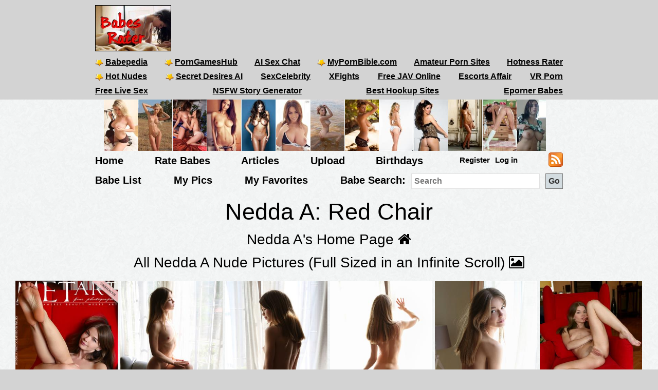

--- FILE ---
content_type: text/html; charset=utf-8
request_url: https://babesrater.com/gallery/36171/red-chair
body_size: 7785
content:


<!DOCTYPE html>
<html lang="en">
<head>
    <link rel="alternate" type="application/rss+xml" title="Nude Galleries" href="https://babesrater.com/rss/galleries/" />
    <link rel="alternate" type="application/rss+xml" title="Babes Rater Articles" href="https://babesrater.com/articles/feed/" />

    <meta charset="utf-8" />
    <title>Red Chair</title>
    <meta name="description" />
    <meta name="referrer" content="always" />
    <link href="/favicon.ico" rel="icon" type="image/x-icon" />
    <meta name="viewport" content="width=device-width" />
    <meta name="hubtraffic-domain-validation" content="05da80044fb239f8" />
    <meta name="juicyads-site-verification" content="4aad90f22abb4a634a463572529055c4">
    <meta name="admoxy_prefix" content="f738b096f8d4cff86d27d6364f3f3450" />

    <meta property="og:type" content="website" />
    <meta property="og:site_name" content="Babes Rater" />
    <meta property="og:locale" content="en_US" />
    <meta property="og:url" content="https://babesrater.com/gallery/36171/red-chair" />

    <script type="application/ld+json">
        {
          "@context" : "https://schema.org",
          "@type" : "WebSite",
          "name" : "Babes Rater",
          "url" : "https://babesrater.com/"
        }
    </script>

<link href="https://babesrater.com/gallery/36171/red-chair" rel="canonical" />
    
        <meta property="og:image" content="https://img8.hotnessrater.com/7078119/nedda-a-nude.jpg?w=1000&amp;h=1500" />
    <meta property="og:title" content="Red Chair" />
    <meta property="og:description" />


    

    <link href="/Content/css?v=K_ptvzhqXjR10jAIIjeCvsba5k0y52ayxAqBfHLwXXk1" rel="stylesheet"/>

</head>
<body>
    <header>
        <div class="centerDiv">
            <div class="clear-fix"></div>
            <div class="float-left logo">
                <img src="/Images/babes.jpg" alt="Babes Rater" />
            </div>
            <div class="float-right">
                <!-- JuicyAds v3.0 -->
<script type="text/javascript" data-cfasync="false" async src="https://poweredby.jads.co/js/jads.js"></script>
<ins id="232838" data-width="728" data-height="90"></ins>
<script type="text/javascript" data-cfasync="false" async>(adsbyjuicy = window.adsbyjuicy || []).push({'adzone':232838});</script>
<!--JuicyAds END-->
            </div>

            <nav class="float-left">
                <ul class="menu menu2">
                    <li><a href='https://www.babepedia.com' target='_blank' rel="noopener" title='Babepedia' onclick='ga("send", "event", "OutGoingLinks", "www.babepedia.com", "")'><img src="/Content/mypornbible.ico" />Babepedia</a></li>

                        <li><a href='https://porngameshub.com/' target='_blank' rel="nofollow noopener" title='PornGamesHub' onclick='ga("send", "event", "https://porngameshub.com/, "https://porngameshub.com/", "")'><img src="/Content/mypornbible.ico" />PornGamesHub</a></li>

                        <li><a href='https://crushon.ai/?mist=1&utm_source=babesrater&utm_medium=header&utm_campaign=ai-porn-chat' target='_blank' rel="noopener" title='AI Sex Chat' onclick='ga("send", "event", "crushon.ai, "https://crushon.ai", "")'>AI Sex Chat</a></li>

                    <li><a href='https://mypornbible.com/' target='_blank' rel="noopener" onclick='ga("send", "event", "OutGoingLinks", "mypornbible.com", "")'><img src="/Content/mypornbible.ico" />MyPornBible.com</a></li>

                    <li><a href='http://topamateurpornsites.com/' target='_blank' rel="noopener" onclick='ga("send", "event", "OutGoingLinks", "topamateurpornsites.com", "")'>Amateur Porn Sites</a></li>

                    

                    <li><a href='https://hotnessrater.com' target='_blank' title='Rate Hot Babes: Hotness Rater' onclick='ga("send", "event", "OutGoingLinks", "hotnessrater.com", "")'>Hotness Rater</a></li>

                </ul>
                

				<ul class="menu menu2">
					<li><a href='http://nudepics.co/' target='_blank' rel="noopener" onclick='ga("send", "event", "OutGoingLinks", "nudepics.co", "")'><img src="/Content/mypornbible.ico" />Hot Nudes</a></li>

					<li><a href='https://secretdesires.ai/?style=Realistic&gender=Female&via=neil44' target='_blank' rel="noopener" onclick='ga("send", "event", "OutGoingLinks", "secretdesires.ai", "")'><img src="/Content/mypornbible.ico" />Secret Desires AI</a></li>






						<li><a href='https://sexcelebrity.net/celebrities/' target='_blank' rel="noopener" title='SexCelebrity' onclick='ga("send", "event", "sexcelebrity.net", "https://sexcelebrity.net/celebrities/", "")'>SexCelebrity</a></li>

						<li><a href='https://xfights.to/' target='_blank' rel="noopener" title='XFights' onclick='ga("send", "event", "xfights.to/", "https://xfights.to/", "")'>XFights</a></li>




						<li><a href='https://javxx.com/' target='_blank' rel="noopener" title='watch JAV free' onclick='ga("send", "event", "javxx.com", "https://javxx.com/", "")'>Free JAV Online</a></li>

						<li><a href="https://us.escortsaffair.com/" target="_blank" rel="noopener" title="Escorts Affair" onclick='ga("send", "event", "OutGoingLinks", "us.escortsaffair.com/", "")'>Escorts Affair</a></li>

						<li><a href='https://www.sexlikereal.com/' target='_blank' rel="noopener" title='VR Porn' onclick='ga("send", "event", "www.sexlikereal.com", "https://www.sexlikereal.com/", "")'>VR Porn</a></li>

				</ul>

                <ul class="menu menu2">




                        <li><a href='https://bongacams.com' target='_blank' rel="noopener" title='Free Live Sex' onclick='ga("send", "event", "https://bongacams.com", "https://bongacams.com", "")'>Free Live Sex</a></li>







                        <li><a href="https://myspicyvanilla.com/" target="_blank" rel="noopener" title="NSFW Story Generator" onclick='ga("send", "event", "OutGoingLinks", "myspicyvanilla.com", "")'>NSFW Story Generator</a></li>

                        <li><a href="https://hookupguru.com/" target="_blank" rel="noopener" title="Best Hookup Sites" onclick='ga("send", "event", "OutGoingLinks", "hookupguru.com", "")'>Best Hookup Sites</a></li>

                        <li><a href="https://www.eporner.com/tag/babes/" target="_blank" rel="noopener" title="Eporner Babes" onclick='ga("send", "event", "OutGoingLinks", "www.eporner.com", "")'>Eporner Babes</a></li>


                </ul>

                <ul class="menu menu2">     

                </ul>
                <ul class="menu menu3">
                </ul>
            </nav>
        </div>
        <div class="clearfix"></div>
    </header>

        <div style="width:876px;height:100px" class="friends-links">
<div class='top-pics' style='max-width:67px;'><a href="http://www.babepedia.com/gallery/Brook_Little/373921" rel='noopener' target='_blank'><img style=' height:100px;width:66px'  class='photo' onclick="ga('send', 'event', 'OutGoingLinks', 'www.babepedia.com', '')" alt="Busty Brook Little" title="Busty Brook Little" data-src="https://img2.hotnessrater.com/1451977/brook-little-nude.jpg?w=100&h=150"/></a></div><div class='top-pics' style='max-width:67px;'><a href="http://www.babepedia.com/gallery/Brigitte_Photodromm/373919" rel='noopener' target='_blank'><img style=' height:100px;width:66px'  class='photo' onclick="ga('send', 'event', 'OutGoingLinks', 'www.babepedia.com', '')" alt="Brigitte stripping tight black dress at hay bale" title="Brigitte stripping tight black dress at hay bale" data-src="https://img5.hotnessrater.com/1452036/brigitte-photodromm-topless.jpg?w=100&h=150"/></a></div><div class='top-pics' style='max-width:67px;'><a href="http://www.babepedia.com/gallery/Leah_Gotti/373918" rel='noopener' target='_blank'><img style=' height:100px;width:66px'  class='photo' onclick="ga('send', 'event', 'OutGoingLinks', 'www.babepedia.com', '')" alt="Celeste Star and Leah Gotti - Innocent Look" title="Celeste Star and Leah Gotti - Innocent Look" data-src="https://img4.hotnessrater.com/1452051/leah-gotti-nude.jpg?w=100&h=150"/></a></div><div class='top-pics' style='max-width:67px;'><a href="http://www.babepedia.com/gallery/Helga_Lovekaty/373671" rel='noopener' target='_blank'><img style=' height:100px;width:66px'  class='photo' onclick="ga('send', 'event', 'OutGoingLinks', 'www.babepedia.com', '')" alt="Helga Lovekaty and her amazing body curves" title="Helga Lovekaty and her amazing body curves" data-src="https://img1.hotnessrater.com/5670736/helga-lovekaty-topless-selfie.jpg?w=100&h=150"/></a></div><div class='top-pics' style='max-width:67px;'><a href="http://www.babepedia.com/babe/Lucy_Pinder" rel='noopener' target='_blank'><img style=' height:100px;width:66px'  class='photo' onclick="ga('send', 'event', 'OutGoingLinks', 'www.babepedia.com', '')" alt="Lucy Pinder Galleries at Babepedia" title="Lucy Pinder Galleries at Babepedia" data-src="https://img7.hotnessrater.com/1332198/lucy-pinder-topless.jpg?w=100&h=150"/></a></div><div class='top-pics' style='max-width:67px;'><a href="http://www.babepedia.com/babe/Holly_Peers" rel='noopener' target='_blank'><img style=' height:100px;width:66px'  class='photo' onclick="ga('send', 'event', 'OutGoingLinks', 'www.babepedia.com', '')" alt="Holly Peers Galleries at Babepedia" title="Holly Peers Galleries at Babepedia" data-src="https://img4.hotnessrater.com/2995379/holly-peers-nude.jpg?w=100&h=150"/></a></div><div class='top-pics' style='max-width:67px;'><a href="https://www.babepedia.com/babe/Viola_Bailey" rel='noopener' target='_blank'><img style=' height:100px;width:66px'  class='photo' onclick="ga('send', 'event', 'OutGoingLinks', 'www.babepedia.com', '')" alt="Viola Bailey Galleries" title="Viola Bailey Galleries" data-src="https://img6.hotnessrater.com/1703805/viola-bailey-nude.jpg?w=100&h=150"/></a></div><div class='top-pics' style='max-width:67px;'><a href="http://www.babepedia.com/babe/Charlotte_McKinney" rel='noopener' target='_blank'><img style=' height:100px;width:66px'  class='photo' onclick="ga('send', 'event', 'OutGoingLinks', 'www.babepedia.com', '')" alt="Charlotte McKinney Galleries" title="Charlotte McKinney Galleries" data-src="https://img4.hotnessrater.com/414819/charlotte-mckinney-nude.jpg?w=100&h=150"/></a></div><div class='top-pics' style='max-width:67px;'><a href="http://www.babepedia.com/babe/Charlotte_McKinney" rel='noopener' target='_blank'><img style=' height:100px;width:66px'  class='photo' onclick="ga('send', 'event', 'OutGoingLinks', 'www.babepedia.com', '')" alt="Charlotte McKinney at Babepedia" title="Charlotte McKinney at Babepedia" data-src="https://img3.hotnessrater.com/230802/charlotte-mckinney-bikini.jpg?w=100&h=150"/></a></div><div class='top-pics' style='max-width:67px;'><a href="http://www.babepedia.com/gallery/Holly_Peers/372016" rel='noopener' target='_blank'><img style=' height:100px;width:75px'  class='photo' onclick="ga('send', 'event', 'OutGoingLinks', 'www.babepedia.com', '')" alt="Holly Peers topless for Pabo Lingerie" title="Holly Peers topless for Pabo Lingerie" data-src="https://img6.hotnessrater.com/1452077/holly-peers-lingerie.jpg?w=100&h=150"/></a></div><div class='top-pics' style='max-width:67px;'><a href="http://www.babepedia.com/gallery/Alice_Goodwin/373117" rel='noopener' target='_blank'><img style=' height:100px;width:66px'  class='photo' onclick="ga('send', 'event', 'OutGoingLinks', 'www.babepedia.com', '')" alt="Alice Goodwin takes off babydoll lingerie" title="Alice Goodwin takes off babydoll lingerie" data-src="https://img1.hotnessrater.com/4851088/alice-goodwin-topless.jpg?w=100&h=150"/></a></div><div class='top-pics' style='max-width:67px;'><a href="https://biglistofporn.com" rel='nofollow noopener' target='_blank'><img style=' height:100px;width:66px'  class='photo' onclick="ga('send', 'event', 'OutGoingLinks', 'biglistofporn.com', '')" alt="Big List of Babes" title="Big List of Babes" data-src="https://img4.hotnessrater.com/3142155/veronika-zemanova-nude.jpg?w=100&h=150"/></a></div><div class='top-pics' style='max-width:67px;'><a href="http://www.pandesiaworld.com" rel='nofollow noopener' target='_blank'><img style=' height:100px;width:56px'  class='photo' onclick="ga('send', 'event', 'OutGoingLinks', 'www.pandesiaworld.com', '')" alt="Pandesia World" title="Pandesia World" data-src="https://img8.hotnessrater.com/69767/anonymous-nude.jpg?w=100&h=150"/></a></div>        </div>


    <div class="clear-fix"></div>

    <div class="centerDiv">
        <nav class="float-left">
            <ul class="menu menu-bot" style="min-height:29px;"">
                <li><a href="/" title="Hot Nude Babes - Babesrater.com">Home</a></li>
                <li><a href="/rate-pictures" title="Rate Nude Babes">Rate Babes</a></li>
                <li><a href='https://babesrater.com/articles' title='Nude Babe Articles'>Articles</a></li>

                <li><a href="/MyPictures/Upload" rel="nofollow" title="Upload Pictures">Upload</a></li>
                <li><a href="/Birthdays" title="Hottest Birthday Babes">Birthdays</a></li>
                <!--<li><a href="/Cams" rel="nofollow" title="Cams">Cams</a></li>--->
                <li>
                        <ul class="menu logoff">        
        <li><a href="/Account/Login" id="loginLink" rel="nofollow">Log in</a></li>
        <li><a href="/Account/Register" id="registerLink" rel="nofollow">Register</a></li>
    </ul>

                </li>
                <li><a style="height:28px" href="/rss"><img src="/Content/feed-icon-28x28.png" alt="RSS feeds" class="rss" /></a></li>
            </ul>

            <ul class="menu menuSearch">
                <li class='menuMarg'><a href="/list-all-babes/A" title="Hot Nude Babe List">Babe List</a></li>
                <li class='menuMarg'><a href="/MyPictures" rel="nofollow" title="My Pictures">My Pics</a></li>
                <li class='menuMarg'><a href="/MyFavorites" rel="nofollow" title="My Favorites">My Favorites</a></li>

                <li>
                    <div class="ib">Babe Search:</div>
                    <form class="ib" action="/Search/SearchByName" method="post" enctype="multipart/form-data">
                        <fieldset class="ib">
                            <input class="ib searchMenuInput" placeholder="Search" name="name" type="text" />
                            <input class="ib search-go" type="submit" value="Go" />
                        </fieldset>
                    </form>
                </li>
            </ul>
        </nav>
    </div>



    <div class="clear-fix"></div>

    <div id="body">
        <div>
            



    <div class="mainGalleryDiv">

            <h1>Nedda A: Red Chair</h1>

        <div class="allLink height40">
            <a href='/person/56931/nedda-a'>Nedda A's Home Page <i class="fa fa-home"></i></a>
        </div>
        <div class="allLink text-center height40">
            <a href='/infinite-scroll/56931/nedda-a'>All Nedda A Nude Pictures (Full Sized in an Infinite Scroll) <i class="fa fa-picture-o"></i></a>
        </div>

        <div class="allLink marginbottom text-center">
<div id="overlinks1">

    <!-- JuicyAds v3.0 -->
        <script async src="//adserver.juicyads.com/js/jads.js"></script>
        <ins id="613820" data-width="728" data-height="102"></ins>
        <script>(adsbyjuicy = window.adsbyjuicy || []).push({ 'adzone': 613820 });</script>
    <!--JuicyAds END-->
</div></div>



            <div class="galleryPics">
                <div class='photo'><a href="/picture/7078119/nedda-a"  ><img style=' height:auto;width:199px'  class='photo'  alt="Red Chair" title="Nedda A Nude Pictures" data-src="https://img8.hotnessrater.com/7078119/nedda-a-nude.jpg?w=300&h=450"/></a></div>
                    <div class="galleryDiv">Rating: Unrated</div>
            </div>
            <div class="galleryPics">
                <div class='photo'><a href="/picture/7078120/nedda-a"  ><img style=' height:auto;width:199px'  class='photo'  alt="Red Chair" title="Nedda A Nude Pictures" data-src="https://img1.hotnessrater.com/7078120/nedda-a-nude.jpg?w=300&h=450"/></a></div>
                    <div class="galleryDiv">Rating: Unrated</div>
            </div>
            <div class="galleryPics">
                <div class='photo'><a href="/picture/7078121/nedda-a"  ><img style=' height:auto;width:199px'  class='photo'  alt="Red Chair" title="Nedda A Nude Pictures" data-src="https://img2.hotnessrater.com/7078121/nedda-a-nude.jpg?w=300&h=450"/></a></div>
                    <div class="galleryDiv">Rating: Unrated</div>
            </div>
            <div class="galleryPics">
                <div class='photo'><a href="/picture/7078122/nedda-a"  ><img style=' height:auto;width:199px'  class='photo'  alt="Red Chair" title="Nedda A Nude Pictures" data-src="https://img3.hotnessrater.com/7078122/nedda-a-nude.jpg?w=300&h=450"/></a></div>
                    <div class="galleryDiv">Rating: Unrated</div>
            </div>
            <div class="galleryPics">
                <div class='photo'><a href="/picture/7078123/nedda-a"  ><img style=' height:auto;width:199px'  class='photo'  alt="Red Chair" title="Nedda A Nude Pictures" data-src="https://img4.hotnessrater.com/7078123/nedda-a-nude.jpg?w=300&h=450"/></a></div>
                    <div class="galleryDiv">Rating: Unrated</div>
            </div>
            <div class="galleryPics">
                <div class='photo'><a href="/picture/7078124/nedda-a"  ><img style=' height:auto;width:199px'  class='photo'  alt="Red Chair" title="Nedda A Nude Pictures" data-src="https://img5.hotnessrater.com/7078124/nedda-a-nude.jpg?w=300&h=450"/></a></div>
                    <div class="galleryDiv">Rating: Unrated</div>
            </div>
            <div class="galleryPics">
                <div class='photo'><a href="/picture/7078125/nedda-a"  ><img style=' height:auto;width:199px'  class='photo'  alt="Red Chair" title="Nedda A Nude Pictures" data-src="https://img6.hotnessrater.com/7078125/nedda-a-nude.jpg?w=300&h=450"/></a></div>
                    <div class="galleryDiv">Rating: Unrated</div>
            </div>
            <div class="galleryPics">
                <div class='photo'><a href="/picture/7078126/nedda-a"  ><img style=' height:auto;width:199px'  class='photo'  alt="Red Chair" title="Nedda A Nude Pictures" data-src="https://img7.hotnessrater.com/7078126/nedda-a-nude.jpg?w=300&h=450"/></a></div>
                    <div class="galleryDiv">Rating: Unrated</div>
            </div>
            <div class="galleryPics">
                <div class='photo'><a href="/picture/7078127/nedda-a"  ><img style=' height:auto;width:199px'  class='photo'  alt="Red Chair" title="Nedda A Nude Pictures" data-src="https://img8.hotnessrater.com/7078127/nedda-a-nude.jpg?w=300&h=450"/></a></div>
                    <div class="galleryDiv">Rating: Unrated</div>
            </div>
            <div class="galleryPics">
                <div class='photo'><a href="/picture/7078128/nedda-a"  ><img style=' height:auto;width:199px'  class='photo'  alt="Red Chair" title="Nedda A Nude Pictures" data-src="https://img1.hotnessrater.com/7078128/nedda-a-nude.jpg?w=300&h=450"/></a></div>
                    <div class="galleryDiv">Rating: Unrated</div>
            </div>
            <div class="galleryPics">
                <div class='photo'><a href="/picture/7078129/nedda-a"  ><img style=' height:auto;width:199px'  class='photo'  alt="Red Chair" title="Nedda A Nude Pictures" data-src="https://img2.hotnessrater.com/7078129/nedda-a-nude.jpg?w=300&h=450"/></a></div>
                    <div class="galleryDiv">Rating: Unrated</div>
            </div>
            <div class="galleryPics">
                <div class='photo'><a href="/picture/7078130/nedda-a"  ><img style=' height:auto;width:199px'  class='photo'  alt="Red Chair" title="Nedda A Nude Pictures" data-src="https://img3.hotnessrater.com/7078130/nedda-a-nude.jpg?w=300&h=450"/></a></div>
                    <div class="galleryDiv">Rating: Unrated</div>
            </div>
            <div class="galleryPics">
                <div class='photo'><a href="/picture/7078131/nedda-a"  ><img style=' height:auto;width:199px'  class='photo'  alt="Red Chair" title="Nedda A Nude Pictures" data-src="https://img4.hotnessrater.com/7078131/nedda-a-nude.jpg?w=300&h=450"/></a></div>
                    <div class="galleryDiv">Rating: Unrated</div>
            </div>
            <div class="galleryPics">
                <div class='photo'><a href="/picture/7078132/nedda-a"  ><img style=' height:auto;width:199px'  class='photo'  alt="Red Chair" title="Nedda A Nude Pictures" data-src="https://img5.hotnessrater.com/7078132/nedda-a-nude.jpg?w=300&h=450"/></a></div>
                    <div class="galleryDiv">Rating: Unrated</div>
            </div>
            <div class="galleryPics">
                <div class='photo'><a href="/picture/7078133/nedda-a"  ><img style=' height:auto;width:199px'  class='photo'  alt="Red Chair" title="Nedda A Nude Pictures" data-src="https://img6.hotnessrater.com/7078133/nedda-a-nude.jpg?w=300&h=450"/></a></div>
                    <div class="galleryDiv">Rating: Unrated</div>
            </div>
            <div class="galleryPics">
                <div class='photo'><a href="/picture/7078134/nedda-a"  ><img style=' height:auto;width:199px'  class='photo'  alt="Red Chair" title="Nedda A Nude Pictures" data-src="https://img7.hotnessrater.com/7078134/nedda-a-nude.jpg?w=300&h=450"/></a></div>
                    <div class="galleryDiv">Rating: Unrated</div>
            </div>
            <div class="galleryPics">
                <div class='photo'><a href="/picture/7078135/nedda-a"  ><img style=' height:auto;width:199px'  class='photo'  alt="Red Chair" title="Nedda A Nude Pictures" data-src="https://img8.hotnessrater.com/7078135/nedda-a-nude.jpg?w=300&h=450"/></a></div>
                    <div class="galleryDiv">Rating: Unrated</div>
            </div>
            <div class="galleryPics">
                <div class='photo'><a href="/picture/7078136/nedda-a"  ><img style=' height:auto;width:199px'  class='photo'  alt="Red Chair" title="Nedda A Nude Pictures" data-src="https://img1.hotnessrater.com/7078136/nedda-a-nude.jpg?w=300&h=450"/></a></div>
                    <div class="galleryDiv">Rating: Unrated</div>
            </div>
            <div class="galleryPics">
                <div class='photo'><a href="/picture/7078137/nedda-a"  ><img style=' height:auto;width:199px'  class='photo'  alt="Red Chair" title="Nedda A Nude Pictures" data-src="https://img2.hotnessrater.com/7078137/nedda-a-nude.jpg?w=300&h=450"/></a></div>
                    <div class="galleryDiv">Rating: Unrated</div>
            </div>

                    <p>Gallery Source: <a href="http://refer.ccbill.com/cgi-bin/clicks.cgi?CA=901313-0000&amp;PA=2449265&amp;HTML=https://fhg.met-art.com/2019-09-12/RED_CHAIR/?pa=2449265" rel="nofollow noopener" target="_blank">Met-Art</a></p>


        <div class="clearfix"></div>

                <a href="http://refer.ccbill.com/cgi-bin/clicks.cgi?CA=901313-0000&amp;PA=2449265&amp;HTML=https://fhg.met-art.com/2020-03-26/SWEET_CHEEKS/?pa=2449265" rel="noopener" target="_blank">
                    <p class="affiliate-text">See more Nedda A at Met-Art:</p>
                    <img src="/Content/met-art-banner.jpg" alt="Twistys">
                </a>

<div class="clearfix marginbottom"></div>

            <div class="allLink galleryPageLinks">
                <a href='/person/56931/nedda-a'>Nedda A's Home Page <i class="fa fa-home"></i></a>
            </div>

        <div class="externalLinks galleryPageLinks">   

        <h2>Nedda A Links</h2>
        <table class="personLinks">
                <tr>
                    <td>
                        <a href='https://access.sexart.com/track/789.SA.13.27.5.217096.0/' target="_blank" rel='nofollow noopener' onclick='ga("send", "event", "OutGoingLinks", "Unknown Link", "")'>White Heels</a>
                    </td>
                    <td>
                    </td>
                </tr>
                <tr>
                    <td>
                        <a href='http://refer.ccbill.com/cgi-bin/clicks.cgi?CA=901313-0000&amp;PA=2449265&amp;HTML=https://fhg.met-art.com/2020-03-26/SWEET_CHEEKS/?pa=2449265' target="_blank" rel='nofollow noopener' onclick='ga("send", "event", "OutGoingLinks", "Met-art External Link", "")'>Sweet Cheeks</a>
                    </td>
                    <td>
                                    <a href='http://refer.ccbill.com/cgi-bin/clicks.cgi?CA=901313&PA=2449265&HTML=http://tour6.met-art.com/' rel='noopener' target="_blank">Met-Art</a>
                    </td>
                </tr>
                <tr>
                    <td>
                        <a href='http://www.silkengirl.net/model/Nedda_A.html' target="_blank" rel='nofollow noopener' onclick='ga("send", "event", "OutGoingLinks", "www.silkengirl.net ExternalLink", "")'>Nedda A at www.SilkenGirl.net</a>
                    </td>
                    <td>
                                <a href='http://www.silkengirl.net' target='_blank' rel='nofollow noopener'> SilkenGirl.net</a>
                    </td>
                </tr>
        </table>
        <div id="add-link-button-section">
            <input class="add-link-button ui-state-default ui-state-hover" type="button" value="Webmasters - Add Your Link" onclick="showAddLink()" />
        </div>
        <div id="add-link-form">
            <p>Links must be to a Nedda A page or a Nedda A gallery.</p>
            <p>You must be logged in and have your site already registered in our <a href="https://babesrater.com/webmasters">Webmasters</a> area.</p>
            <p>All linked pages must contain a link back to <a href='https://babesrater.com' alt="Rate Sexy Nude Babes">https://babesrater.com</a> or <a href='https://hotnessrater.com' alt="Hot or Not Rater">https://hotnessrater.com</a></p>
            <div class="topMargin">
                <div>Link Url:</div>
                <div>
                    <input type="text" id="url" />
                </div>
                <div>Link Description:</div>
                <div>
                    <input type="text" id="description" />
                </div>
                <div>
                    <input type="button" value="Submit" onclick="SubmitLink(56931)" />
                </div>
                <div id="Result" class="submitResult"></div>
            </div>
        </div>
        <div class="clear"></div>
</div>



        <div class="allLink">
<div id="overlinks2">
    <!-- JuicyAds v3.0 -->
        <script async src="//adserver.juicyads.com/js/jads.js"></script>
        <ins id="613823" data-width="728" data-height="102"></ins>
        <script>(adsbyjuicy = window.adsbyjuicy || []).push({ 'adzone': 613823 });</script>
    <!--JuicyAds END-->
</div>

<div class="clear-fix"></div>
</div>

        <div id="galleries">
            <div class="text-center">
                    <div class="galleryContainer">
        <h2>Nedda A Galleries</h2>

        <div id="galleriesContainer">
            <ul>
                                <li class="galleries photo">
                                    <div>
                                        <a href="/gallery/35510/sweet-cheeks">
                                            <img class="galleryPicture" style="height: 255px" data-src="//img2.hotnessrater.com/7065537/nedda-a-nude.jpg?w=170&amp;h=500" alt="Sweet Cheeks" title="Sweet Cheeks" />
                                            <noscript><img src='{picture.GetImageUrl(0, 0, false)}' data-src='{picture.GetImageUrl(0, 0, false)}' itemprop='image' /></noscript>
                                            <div>Sweet Cheeks</div>
                                        </a>
                                    </div>
                                </li>
                                <li class="galleries photo">
                                    <div>
                                        <a href="/gallery/35636/pinot-pleasure">
                                            <img class="galleryPicture" style="height: 255px" data-src="//img4.hotnessrater.com/7067931/nedda-a-nude.jpg?w=170&amp;h=500" alt="Pinot Pleasure" title="Pinot Pleasure" />
                                            <noscript><img src='{picture.GetImageUrl(0, 0, false)}' data-src='{picture.GetImageUrl(0, 0, false)}' itemprop='image' /></noscript>
                                            <div>Pinot Pleasure</div>
                                        </a>
                                    </div>
                                </li>
                                <li class="galleries photo">
                                    <div>
                                        <a href="/gallery/35741/open-pink">
                                            <img class="galleryPicture" style="height: 255px" data-src="//img1.hotnessrater.com/7069928/nedda-a-nude.jpg?w=170&amp;h=500" alt="Open Pink" title="Open Pink" />
                                            <noscript><img src='{picture.GetImageUrl(0, 0, false)}' data-src='{picture.GetImageUrl(0, 0, false)}' itemprop='image' /></noscript>
                                            <div>Open Pink</div>
                                        </a>
                                    </div>
                                </li>
                                <li class="galleries photo">
                                    <div>
                                        <a href="/gallery/35880/pink-mesh">
                                            <img class="galleryPicture" style="height: 255px" data-src="//img2.hotnessrater.com/7072569/nedda-a-nude.jpg?w=170&amp;h=500" alt="Pink Mesh" title="Pink Mesh" />
                                            <noscript><img src='{picture.GetImageUrl(0, 0, false)}' data-src='{picture.GetImageUrl(0, 0, false)}' itemprop='image' /></noscript>
                                            <div>Pink Mesh</div>
                                        </a>
                                    </div>
                                </li>
                                <li class="galleries photo">
                                    <div>
                                        <a href="/gallery/35981/picture-perfect">
                                            <img class="galleryPicture" style="height: 255px" data-src="//img2.hotnessrater.com/7074489/nedda-a-nude.jpg?w=170&amp;h=500" alt="Picture Perfect" title="Picture Perfect" />
                                            <noscript><img src='{picture.GetImageUrl(0, 0, false)}' data-src='{picture.GetImageUrl(0, 0, false)}' itemprop='image' /></noscript>
                                            <div>Picture Perfect</div>
                                        </a>
                                    </div>
                                </li>
                                <li class="galleries photo">
                                    <div>
                                        <a href="/gallery/36100/petite-package">
                                            <img class="galleryPicture" style="height: 255px" data-src="//img3.hotnessrater.com/7076770/nedda-a-nude.jpg?w=170&amp;h=500" alt="Petite Package" title="Petite Package" />
                                            <noscript><img src='{picture.GetImageUrl(0, 0, false)}' data-src='{picture.GetImageUrl(0, 0, false)}' itemprop='image' /></noscript>
                                            <div>Petite Package</div>
                                        </a>
                                    </div>
                                </li>
                                <li class="galleries photo">
                                    <div>
                                        <a href="/gallery/36171/red-chair">
                                            <img class="galleryPicture" style="height: 255px" data-src="//img8.hotnessrater.com/7078119/nedda-a-nude.jpg?w=170&amp;h=500" alt="Red Chair" title="Red Chair" />
                                            <noscript><img src='{picture.GetImageUrl(0, 0, false)}' data-src='{picture.GetImageUrl(0, 0, false)}' itemprop='image' /></noscript>
                                            <div>Red Chair</div>
                                        </a>
                                    </div>
                                </li>
                                <li class="galleries photo">
                                    <div>
                                        <a href="/gallery/36335/up-my-skirt">
                                            <img class="galleryPicture" style="height: 255px" data-src="//img2.hotnessrater.com/7081217/nedda-a-nude.jpg?w=170&amp;h=500" alt="Up My Skirt" title="Up My Skirt" />
                                            <noscript><img src='{picture.GetImageUrl(0, 0, false)}' data-src='{picture.GetImageUrl(0, 0, false)}' itemprop='image' /></noscript>
                                            <div>Up My Skirt</div>
                                        </a>
                                    </div>
                                </li>
                                <li class="galleries photo">
                                    <div>
                                        <a href="/gallery/36429/proper">
                                            <img class="galleryPicture" style="height: 255px" data-src="//img7.hotnessrater.com/7083006/nedda-a-nude.jpg?w=170&amp;h=500" alt="Proper" title="Proper" />
                                            <noscript><img src='{picture.GetImageUrl(0, 0, false)}' data-src='{picture.GetImageUrl(0, 0, false)}' itemprop='image' /></noscript>
                                            <div>Proper</div>
                                        </a>
                                    </div>
                                </li>
                                <li class="galleries photo">
                                    <div>
                                        <a href="/gallery/36436/a-healthy-wednesday">
                                            <img class="galleryPicture" style="height: 255px" data-src="//img4.hotnessrater.com/7083139/nedda-a-nude.jpg?w=170&amp;h=500" alt="A Healthy Wednesday" title="A Healthy Wednesday" />
                                            <noscript><img src='{picture.GetImageUrl(0, 0, false)}' data-src='{picture.GetImageUrl(0, 0, false)}' itemprop='image' /></noscript>
                                            <div>A Healthy Wednesday</div>
                                        </a>
                                    </div>
                                </li>
                                <li class="galleries photo">
                                    <div>
                                        <a href="/gallery/36712/undress">
                                            <img class="galleryPicture" style="height: 255px" data-src="//img8.hotnessrater.com/7088383/nedda-a-nude.jpg?w=170&amp;h=500" alt="Undress" title="Undress" />
                                            <noscript><img src='{picture.GetImageUrl(0, 0, false)}' data-src='{picture.GetImageUrl(0, 0, false)}' itemprop='image' /></noscript>
                                            <div>Undress</div>
                                        </a>
                                    </div>
                                </li>
                                <li class="galleries photo">
                                    <div>
                                        <a href="/gallery/36781/petite-and-sweet">
                                            <img class="galleryPicture" style="height: 255px" data-src="//img7.hotnessrater.com/7089694/nedda-a-nude.jpg?w=170&amp;h=500" alt="Petite and Sweet" title="Petite and Sweet" />
                                            <noscript><img src='{picture.GetImageUrl(0, 0, false)}' data-src='{picture.GetImageUrl(0, 0, false)}' itemprop='image' /></noscript>
                                            <div>Petite and Sweet</div>
                                        </a>
                                    </div>
                                </li>
                                <li class="galleries photo">
                                    <div>
                                        <a href="/gallery/37055/virtuous">
                                            <img class="galleryPicture" style="height: 255px" data-src="//img4.hotnessrater.com/7094907/nedda-a-nude.jpg?w=170&amp;h=500" alt="Virtuous" title="Virtuous" />
                                            <noscript><img src='{picture.GetImageUrl(0, 0, false)}' data-src='{picture.GetImageUrl(0, 0, false)}' itemprop='image' /></noscript>
                                            <div>Virtuous</div>
                                        </a>
                                    </div>
                                </li>
                                <li class="galleries photo">
                                    <div>
                                        <a href="/gallery/37091/charming">
                                            <img class="galleryPicture" style="height: 255px" data-src="//img8.hotnessrater.com/7095591/nedda-a-nude.jpg?w=170&amp;h=500" alt="Charming" title="Charming" />
                                            <noscript><img src='{picture.GetImageUrl(0, 0, false)}' data-src='{picture.GetImageUrl(0, 0, false)}' itemprop='image' /></noscript>
                                            <div>Charming</div>
                                        </a>
                                    </div>
                                </li>
                                <li class="galleries photo">
                                    <div>
                                        <a href="/gallery/38452/white-heels">
                                            <img class="galleryPicture" style="height: 255px" data-src="//img4.hotnessrater.com/7186363/nedda-a-nude.jpg?w=170&amp;h=500" alt="White Heels" title="White Heels" />
                                            <noscript><img src='{picture.GetImageUrl(0, 0, false)}' data-src='{picture.GetImageUrl(0, 0, false)}' itemprop='image' /></noscript>
                                            <div>White Heels</div>
                                        </a>
                                    </div>
                                </li>
                                <li class="galleries photo">
                                    <div>
                                        <a href="/gallery/38719/stream">
                                            <img class="galleryPicture" style="height: 256px" data-src="//img8.hotnessrater.com/7191007/nedda-a-nude.jpg?w=170&amp;h=500" alt="Stream" title="Stream" />
                                            <noscript><img src='{picture.GetImageUrl(0, 0, false)}' data-src='{picture.GetImageUrl(0, 0, false)}' itemprop='image' /></noscript>
                                            <div>Stream</div>
                                        </a>
                                    </div>
                                </li>
            </ul>
            <div class="clear-fix"></div>
        </div>

        <div class="gallerySpacer clear-fix"></div>
    </div>

            </div>
        </div>

        <div class="clearfix"></div>

        
<div class="imageBlock">
    <h2>
        More Image Galleries
    </h2>
</div>

<div class="imageBlock">

        <div class="galleryBox">
            <h3>
                <a href="/gallery/58821/three-hot-horney-babes-eating-fingering-pussy">Three hot &amp; horney babes eating &amp; fingering pussy</a>
            </h3>

                <div class="photoDiv">
                    <a href="/gallery/58821/three-hot-horney-babes-eating-fingering-pussy" target="_blank">
                        <img class="photo" data-src="//img4.hotnessrater.com/7846043/lucy-lee-nude.jpg?w=300&amp;h=600" />
                    </a>
                </div>
        </div>
        <div class="galleryBox">
            <h3>
                <a href="/gallery/58665/angels-stone-gets-her-tight-ass-plowed-deep-hard">Angels Stone gets her tight ass plowed deep &amp; hard</a>
            </h3>

                <div class="photoDiv">
                    <a href="/gallery/58665/angels-stone-gets-her-tight-ass-plowed-deep-hard" target="_blank">
                        <img class="photo" data-src="//img7.hotnessrater.com/7843742/angels-stone-nude.jpg?w=300&amp;h=600" />
                    </a>
                </div>
        </div>
        <div class="galleryBox">
            <h3>
                <a href="/gallery/58436/ashlynn-brooke-gets-her-pussy-licked">Ashlynn Brooke gets her pussy licked</a>
            </h3>

                <div class="photoDiv">
                    <a href="/gallery/58436/ashlynn-brooke-gets-her-pussy-licked" target="_blank">
                        <img class="photo" data-src="//img1.hotnessrater.com/7840376/ashlynn-brooke-nude.jpg?w=300&amp;h=600" />
                    </a>
                </div>
        </div>
        <div class="galleryBox">
            <h3>
                <a href="/gallery/59965/sexy-honeypot-sucking-fucking">Sexy honeypot sucking &amp; fucking</a>
            </h3>

                <div class="photoDiv">
                    <a href="/gallery/59965/sexy-honeypot-sucking-fucking" target="_blank">
                        <img class="photo" data-src="//img4.hotnessrater.com/7862595/foxy-nude.jpg?w=300&amp;h=600" />
                    </a>
                </div>
        </div>
        <div class="galleryBox">
            <h3>
                <a href="/gallery/58579/buty-audrey-bitoni-fucked-every-which-way">Buty Audrey Bitoni fucked every which way</a>
            </h3>

                <div class="photoDiv">
                    <a href="/gallery/58579/buty-audrey-bitoni-fucked-every-which-way" target="_blank">
                        <img class="photo" data-src="//img7.hotnessrater.com/7842454/audrey-bitoni-nude.jpg?w=300&amp;h=600" />
                    </a>
                </div>
        </div>
        <div class="galleryBox">
            <h3>
                <a href="/gallery/59794/sweet-teen-gets-double-fucked">Sweet teen gets double fucked</a>
            </h3>

                <div class="photoDiv">
                    <a href="/gallery/59794/sweet-teen-gets-double-fucked" target="_blank">
                        <img class="photo" data-src="//img3.hotnessrater.com/7860066/crystal-ray-nude.jpg?w=300&amp;h=600" />
                    </a>
                </div>
        </div>
        <div class="galleryBox">
            <h3>
                <a href="/gallery/59844/bigtit-lesbian-strips-plays-with-her-girlfriends-ass-pussy">Bigtit lesbian strips &amp; plays with her girlfriends ass &amp; pussy</a>
            </h3>

                <div class="photoDiv">
                    <a href="/gallery/59844/bigtit-lesbian-strips-plays-with-her-girlfriends-ass-pussy" target="_blank">
                        <img class="photo" data-src="//img5.hotnessrater.com/7860804/bella-donna-nude.jpg?w=300&amp;h=600" />
                    </a>
                </div>
        </div>
        <div class="galleryBox">
            <h3>
                <a href="/gallery/58309/gianna-michaels-showing-her-huge-tits-outdoors">Gianna Michaels showing her huge tits outdoors</a>
            </h3>

                <div class="photoDiv">
                    <a href="/gallery/58309/gianna-michaels-showing-her-huge-tits-outdoors" target="_blank">
                        <img class="photo" data-src="//img6.hotnessrater.com/7838549/gianna-michaels-nude.jpg?w=300&amp;h=600" />
                    </a>
                </div>
        </div>
        <div class="galleryBox">
            <h3>
                <a href="/gallery/59979/thin-curvy-babe-goes-for-a-cock-ride">Thin curvy babe goes for a cock ride</a>
            </h3>

                <div class="photoDiv">
                    <a href="/gallery/59979/thin-curvy-babe-goes-for-a-cock-ride" target="_blank">
                        <img class="photo" data-src="//img7.hotnessrater.com/7862806/kara-nude.jpg?w=300&amp;h=600" />
                    </a>
                </div>
        </div>
        <div class="galleryBox">
            <h3>
                <a href="/gallery/58956/simella-elis-dildoing-each-others-pussy-on-bar">Simella &amp; Elis dildoing each others pussy on bar</a>
            </h3>

                <div class="photoDiv">
                    <a href="/gallery/58956/simella-elis-dildoing-each-others-pussy-on-bar" target="_blank">
                        <img class="photo" data-src="//img2.hotnessrater.com/7848065/simella-vs-elis-nude.jpg?w=300&amp;h=600" />
                    </a>
                </div>
        </div>
        <div class="galleryBox">
            <h3>
                <a href="/gallery/59288/cute-teen-lesbian-finger-fucks-her-girlfriend-pussy-watches-it-on-a-vibrator">Cute teen lesbian finger fucks her girlfriend pussy &amp; watches it on a vibrator</a>
            </h3>

                <div class="photoDiv">
                    <a href="/gallery/59288/cute-teen-lesbian-finger-fucks-her-girlfriend-pussy-watches-it-on-a-vibrator" target="_blank">
                        <img class="photo" data-src="//img6.hotnessrater.com/7853045/penny-flame-vs-karina-kay-nude.jpg?w=300&amp;h=600" />
                    </a>
                </div>
        </div>
        <div class="galleryBox">
            <h3>
                <a href="/gallery/59633/cute-girl-giving-a-blowjob-gets-her-shaved-pussy-fucked">Cute girl giving a blowjob &amp; gets her shaved pussy fucked</a>
            </h3>

                <div class="photoDiv">
                    <a href="/gallery/59633/cute-girl-giving-a-blowjob-gets-her-shaved-pussy-fucked" target="_blank">
                        <img class="photo" data-src="//img5.hotnessrater.com/7857868/kathleen-kruz-nude.jpg?w=300&amp;h=600" />
                    </a>
                </div>
        </div>

</div>


        <div class="allLink marginbottom text-center">
<div id="overlinks3">
    <!-- JuicyAds v3.0 -->
        <script async src="//adserver.juicyads.com/js/jads.js"></script>
        <ins id="613827" data-width="728" data-height="90"></ins>
        <script>(adsbyjuicy = window.adsbyjuicy || []).push({ 'adzone': 613827 });</script>
    <!--JuicyAds END-->
</div>
</div>

        <div class="clear-fix"></div>

        
<div class="partnerLinks">
    <h2>Partner Links <i class="fa fa-link"></i></h2>

<div class='photo runnerUp col-xs-4 col-sm-2 plink'><a href="http://www.babepedia.com/gallery/Brook_Little/373921" rel='noopener' target='_blank'><img style=' height:auto;width:199px'  class='photo' onclick="ga('send', 'event', 'OutGoingLinks', 'www.babepedia.com', '')" alt="Brook Little in Brown Panties" title="Brook Little Nude Pictures" data-src="https://img2.hotnessrater.com/1451977/brook-little-nude.jpg?w=200&h=300"/></a><div>Busty Brook Little</div></div><div class='photo runnerUp col-xs-4 col-sm-2 plink'><a href="http://www.babepedia.com/gallery/Brigitte_Photodromm/373919" rel='noopener' target='_blank'><img style=' height:auto;width:199px'  class='photo' onclick="ga('send', 'event', 'OutGoingLinks', 'www.babepedia.com', '')" alt="Brigitte playing in the hay" title="Brigitte Photodromm Topless Pictures" data-src="https://img5.hotnessrater.com/1452036/brigitte-photodromm-topless.jpg?w=200&h=300"/></a><div>Brigitte stripping tight black dress at hay bale</div></div><div class='photo runnerUp col-xs-4 col-sm-2 plink'><a href="http://www.babepedia.com/gallery/Leah_Gotti/373918" rel='noopener' target='_blank'><img style=' height:auto;width:199px'  class='photo' onclick="ga('send', 'event', 'OutGoingLinks', 'www.babepedia.com', '')" alt="Celeste Star and Leah Gotti - Innocent Look" title="Leah Gotti Nude Pictures" data-src="https://img4.hotnessrater.com/1452051/leah-gotti-nude.jpg?w=200&h=300"/></a><div>Celeste Star and Leah Gotti - Innocent Look</div></div>                <div class="clearfix visible-xs"></div>
<div class='photo runnerUp col-xs-4 col-sm-2 plink'><a href="http://www.babepedia.com/gallery/Helga_Lovekaty/373671" rel='noopener' target='_blank'><img style=' height:auto;width:200px'  class='photo' onclick="ga('send', 'event', 'OutGoingLinks', 'www.babepedia.com', '')" alt="Helga Lovekaty taking a selfie and - breasts" title="Helga Lovekaty Topless Selfie Pictures" data-src="https://img1.hotnessrater.com/5670736/helga-lovekaty-topless-selfie.jpg?w=200&h=300"/></a><div>Helga Lovekaty and her amazing body curves</div></div><div class='photo runnerUp col-xs-4 col-sm-2 plink'><a href="http://www.babepedia.com/babe/Lucy_Pinder" rel='noopener' target='_blank'><img style=' height:auto;width:199px'  class='photo' onclick="ga('send', 'event', 'OutGoingLinks', 'www.babepedia.com', '')" alt="Lucy Pinder - breasts" title="Lucy Pinder Topless Pictures" data-src="https://img7.hotnessrater.com/1332198/lucy-pinder-topless.jpg?w=200&h=300"/></a><div>Lucy Pinder Galleries at Babepedia</div></div><div class='photo runnerUp col-xs-4 col-sm-2 plink'><a href="http://www.babepedia.com/babe/Holly_Peers" rel='noopener' target='_blank'><img style=' height:auto;width:199px'  class='photo' onclick="ga('send', 'event', 'OutGoingLinks', 'www.babepedia.com', '')" alt="Holly Peers: Body in Mind's Gallery of the Week" title="Holly Peers Nude Pictures" data-src="https://img4.hotnessrater.com/2995379/holly-peers-nude.jpg?w=200&h=300"/></a><div>Holly Peers Galleries at Babepedia</div></div>                <div class="clearfix"></div>
<div class='photo runnerUp col-xs-4 col-sm-2 plink'><a href="https://www.babepedia.com/babe/Viola_Bailey" rel='noopener' target='_blank'><img style=' height:auto;width:200px'  class='photo' onclick="ga('send', 'event', 'OutGoingLinks', 'www.babepedia.com', '')" alt="Viola Bailey - tits and ass" title="Viola Bailey Nude Pictures" data-src="https://img6.hotnessrater.com/1703805/viola-bailey-nude.jpg?w=200&h=300"/></a><div>Viola Bailey Galleries</div></div><div class='photo runnerUp col-xs-4 col-sm-2 plink'><a href="http://www.babepedia.com/babe/Charlotte_McKinney" rel='noopener' target='_blank'><img style=' height:auto;width:199px'  class='photo' onclick="ga('send', 'event', 'OutGoingLinks', 'www.babepedia.com', '')" alt="Charlotte McKinney - breasts" title="Charlotte McKinney Nude Pictures" data-src="https://img4.hotnessrater.com/414819/charlotte-mckinney-nude.jpg?w=200&h=300"/></a><div>Charlotte McKinney Galleries</div></div><div class='photo runnerUp col-xs-4 col-sm-2 plink'><a href="http://www.babepedia.com/babe/Charlotte_McKinney" rel='noopener' target='_blank'><img style=' height:auto;width:200px'  class='photo' onclick="ga('send', 'event', 'OutGoingLinks', 'www.babepedia.com', '')" alt="Swim by Oh La La Cher 2014" title="Charlotte McKinney Bikini Pictures" data-src="https://img3.hotnessrater.com/230802/charlotte-mckinney-bikini.jpg?w=200&h=300"/></a><div>Charlotte McKinney at Babepedia</div></div>                <div class="clearfix visible-xs"></div>
<div class='photo runnerUp col-xs-4 col-sm-2 plink'><a href="http://www.babepedia.com/gallery/Holly_Peers/372016" rel='noopener' target='_blank'><img style=' height:auto;width:200px'  class='photo' onclick="ga('send', 'event', 'OutGoingLinks', 'www.babepedia.com', '')" alt="Holly Peers Topless in Pabo Lingerie" title="Holly Peers Lingerie Pictures" data-src="https://img6.hotnessrater.com/1452077/holly-peers-lingerie.jpg?w=200&h=300"/></a><div>Holly Peers topless for Pabo Lingerie</div></div><div class='photo runnerUp col-xs-4 col-sm-2 plink'><a href="http://www.babepedia.com/gallery/Alice_Goodwin/373117" rel='noopener' target='_blank'><img style=' height:auto;width:200px'  class='photo' onclick="ga('send', 'event', 'OutGoingLinks', 'www.babepedia.com', '')" alt="Alice Goodwin - breasts" title="Alice Goodwin Topless Pictures" data-src="https://img1.hotnessrater.com/4851088/alice-goodwin-topless.jpg?w=200&h=300"/></a><div>Alice Goodwin takes off babydoll lingerie</div></div><div class='photo runnerUp col-xs-4 col-sm-2 plink'><a href="https://biglistofporn.com" rel='nofollow noopener' target='_blank'><img style=' height:auto;width:199px'  class='photo' onclick="ga('send', 'event', 'OutGoingLinks', 'biglistofporn.com', '')" alt="Veronika Zemanova - pussy" title="Veronika Zemanova Nude Pictures" data-src="https://img4.hotnessrater.com/3142155/veronika-zemanova-nude.jpg?w=200&h=300"/></a><div>Big List of Babes</div></div>        <div class="clearfix"></div>

</div>

        <div class="clearfix"></div>
    </div>


        </div>
    </div>

    <div class="clearfix"></div>

    <footer>
        <ul class="footerMenu">
            <li><a href="https://celebrityrater.com/" target="_blank">Celebrity Rater</a></li>
            <li><a href="https://hotnessrater.com/" target="_blank">Hotness Rater</a></li>
            <li><a href="/about/agreement" rel="nofollow">Terms of Service</a></li>
            <li><a href="/about/privacy-policy" rel="nofollow">Privacy Policy</a></li>
            <li><a href="/about/contact-us" rel="nofollow">Contact Us</a></li>
            <li><a href="/Home/CopyrightDmca" rel="nofollow">Copyright DMCA</a></li>
            <li><a href="/webmasters" rel="nofollow">Webmasters</a></li>
                <li><a href='http://bestamateursporn.com/' target='_blank' rel="noopener" onclick='ga("send", "event", "OutGoingLinks", "bestamateursporn.com", "")'>www.BestAmateursPorn.com</a></li>
        </ul>
        <div class="centerDiv736">
            <!-- JuicyAds v3.0 -->
<script async src="//adserver.juicyads.com/js/jads.js"></script>
<ins id="232839" data-width="736" data-height="196"></ins>
<script>(adsbyjuicy = window.adsbyjuicy || []).push({'adzone':232839});</script>
<!--JuicyAds END-->

            <div class="copyright">
                <p>&copy; 2026 - Pearson Media</p>
            </div>
        </div>
    </footer>


    
    <script src="/bundles/Home?v=MJTuDGFgrGqRMiZ9FLk_1N297vnNXbeTvMTz_tZGMC41"></script>



    <script>
        (function (i, s, o, g, r, a, m) {
            i['GoogleAnalyticsObject'] = r; i[r] = i[r] || function () {
                (i[r].q = i[r].q || []).push(arguments)
            }, i[r].l = 1 * new Date(); a = s.createElement(o),
                m = s.getElementsByTagName(o)[0]; a.async = 1; a.src = g; m.parentNode.insertBefore(a, m)
        })(window, document, 'script', '//www.google-analytics.com/analytics.js', 'ga');

        ga('create', 'UA-42139212-1', 'auto');
        ga('send', 'pageview');
    </script>


    
    <script defer src="https://static.cloudflareinsights.com/beacon.min.js/vcd15cbe7772f49c399c6a5babf22c1241717689176015" integrity="sha512-ZpsOmlRQV6y907TI0dKBHq9Md29nnaEIPlkf84rnaERnq6zvWvPUqr2ft8M1aS28oN72PdrCzSjY4U6VaAw1EQ==" data-cf-beacon='{"version":"2024.11.0","token":"5b02b0c5a8004719b03d5817ee30f860","r":1,"server_timing":{"name":{"cfCacheStatus":true,"cfEdge":true,"cfExtPri":true,"cfL4":true,"cfOrigin":true,"cfSpeedBrain":true},"location_startswith":null}}' crossorigin="anonymous"></script>
</body>
</html>

<link href='https://cdnjs.cloudflare.com/ajax/libs/font-awesome/4.0.3/css/font-awesome.min.css' rel='stylesheet' type='text/css'>

